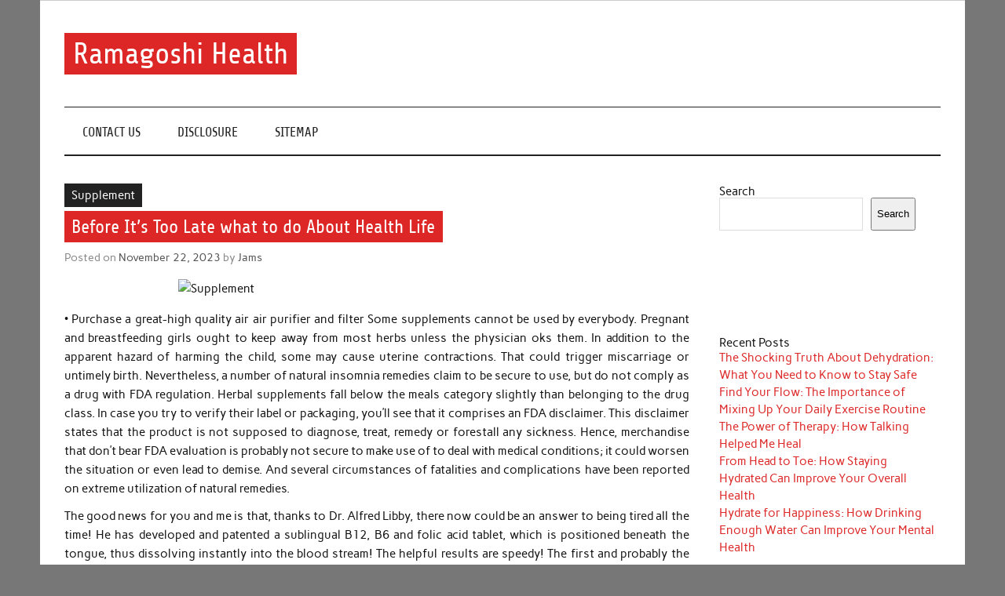

--- FILE ---
content_type: text/html; charset=UTF-8
request_url: https://joanramagoshi.com/before-its-too-late-what-to-do-about-health-life
body_size: 13777
content:
<!DOCTYPE html><!-- HTML 5 -->
<html lang="en-US">

<head>
<meta charset="UTF-8" />
<meta name="viewport" content="width=device-width, initial-scale=1">
<link rel="profile" href="https://gmpg.org/xfn/11" />
<link rel="pingback" href="https://joanramagoshi.com/xmlrpc.php" />

<title>Before It&#8217;s Too Late what to do About Health Life &#8211; Ramagoshi Health</title>
<meta name='robots' content='max-image-preview:large' />
<link rel="alternate" type="application/rss+xml" title="Ramagoshi Health &raquo; Feed" href="https://joanramagoshi.com/feed" />
<link rel="alternate" type="application/rss+xml" title="Ramagoshi Health &raquo; Comments Feed" href="https://joanramagoshi.com/comments/feed" />
<link rel="alternate" type="application/rss+xml" title="Ramagoshi Health &raquo; Before It&#8217;s Too Late what to do About Health Life Comments Feed" href="https://joanramagoshi.com/before-its-too-late-what-to-do-about-health-life/feed" />
<link rel="alternate" title="oEmbed (JSON)" type="application/json+oembed" href="https://joanramagoshi.com/wp-json/oembed/1.0/embed?url=https%3A%2F%2Fjoanramagoshi.com%2Fbefore-its-too-late-what-to-do-about-health-life" />
<link rel="alternate" title="oEmbed (XML)" type="text/xml+oembed" href="https://joanramagoshi.com/wp-json/oembed/1.0/embed?url=https%3A%2F%2Fjoanramagoshi.com%2Fbefore-its-too-late-what-to-do-about-health-life&#038;format=xml" />
<style id='wp-img-auto-sizes-contain-inline-css' type='text/css'>
img:is([sizes=auto i],[sizes^="auto," i]){contain-intrinsic-size:3000px 1500px}
/*# sourceURL=wp-img-auto-sizes-contain-inline-css */
</style>

<link rel='stylesheet' id='anderson-custom-fonts-css' href='https://joanramagoshi.com/wp-content/themes/anderson-lite/css/custom-fonts.css?ver=20180413' type='text/css' media='all' />
<style id='wp-emoji-styles-inline-css' type='text/css'>

	img.wp-smiley, img.emoji {
		display: inline !important;
		border: none !important;
		box-shadow: none !important;
		height: 1em !important;
		width: 1em !important;
		margin: 0 0.07em !important;
		vertical-align: -0.1em !important;
		background: none !important;
		padding: 0 !important;
	}
/*# sourceURL=wp-emoji-styles-inline-css */
</style>
<link rel='stylesheet' id='wp-block-library-css' href='https://joanramagoshi.com/wp-includes/css/dist/block-library/style.min.css?ver=6.9' type='text/css' media='all' />
<style id='wp-block-archives-inline-css' type='text/css'>
.wp-block-archives{box-sizing:border-box}.wp-block-archives-dropdown label{display:block}
/*# sourceURL=https://joanramagoshi.com/wp-includes/blocks/archives/style.min.css */
</style>
<style id='wp-block-categories-inline-css' type='text/css'>
.wp-block-categories{box-sizing:border-box}.wp-block-categories.alignleft{margin-right:2em}.wp-block-categories.alignright{margin-left:2em}.wp-block-categories.wp-block-categories-dropdown.aligncenter{text-align:center}.wp-block-categories .wp-block-categories__label{display:block;width:100%}
/*# sourceURL=https://joanramagoshi.com/wp-includes/blocks/categories/style.min.css */
</style>
<style id='wp-block-heading-inline-css' type='text/css'>
h1:where(.wp-block-heading).has-background,h2:where(.wp-block-heading).has-background,h3:where(.wp-block-heading).has-background,h4:where(.wp-block-heading).has-background,h5:where(.wp-block-heading).has-background,h6:where(.wp-block-heading).has-background{padding:1.25em 2.375em}h1.has-text-align-left[style*=writing-mode]:where([style*=vertical-lr]),h1.has-text-align-right[style*=writing-mode]:where([style*=vertical-rl]),h2.has-text-align-left[style*=writing-mode]:where([style*=vertical-lr]),h2.has-text-align-right[style*=writing-mode]:where([style*=vertical-rl]),h3.has-text-align-left[style*=writing-mode]:where([style*=vertical-lr]),h3.has-text-align-right[style*=writing-mode]:where([style*=vertical-rl]),h4.has-text-align-left[style*=writing-mode]:where([style*=vertical-lr]),h4.has-text-align-right[style*=writing-mode]:where([style*=vertical-rl]),h5.has-text-align-left[style*=writing-mode]:where([style*=vertical-lr]),h5.has-text-align-right[style*=writing-mode]:where([style*=vertical-rl]),h6.has-text-align-left[style*=writing-mode]:where([style*=vertical-lr]),h6.has-text-align-right[style*=writing-mode]:where([style*=vertical-rl]){rotate:180deg}
/*# sourceURL=https://joanramagoshi.com/wp-includes/blocks/heading/style.min.css */
</style>
<style id='wp-block-latest-posts-inline-css' type='text/css'>
.wp-block-latest-posts{box-sizing:border-box}.wp-block-latest-posts.alignleft{margin-right:2em}.wp-block-latest-posts.alignright{margin-left:2em}.wp-block-latest-posts.wp-block-latest-posts__list{list-style:none}.wp-block-latest-posts.wp-block-latest-posts__list li{clear:both;overflow-wrap:break-word}.wp-block-latest-posts.is-grid{display:flex;flex-wrap:wrap}.wp-block-latest-posts.is-grid li{margin:0 1.25em 1.25em 0;width:100%}@media (min-width:600px){.wp-block-latest-posts.columns-2 li{width:calc(50% - .625em)}.wp-block-latest-posts.columns-2 li:nth-child(2n){margin-right:0}.wp-block-latest-posts.columns-3 li{width:calc(33.33333% - .83333em)}.wp-block-latest-posts.columns-3 li:nth-child(3n){margin-right:0}.wp-block-latest-posts.columns-4 li{width:calc(25% - .9375em)}.wp-block-latest-posts.columns-4 li:nth-child(4n){margin-right:0}.wp-block-latest-posts.columns-5 li{width:calc(20% - 1em)}.wp-block-latest-posts.columns-5 li:nth-child(5n){margin-right:0}.wp-block-latest-posts.columns-6 li{width:calc(16.66667% - 1.04167em)}.wp-block-latest-posts.columns-6 li:nth-child(6n){margin-right:0}}:root :where(.wp-block-latest-posts.is-grid){padding:0}:root :where(.wp-block-latest-posts.wp-block-latest-posts__list){padding-left:0}.wp-block-latest-posts__post-author,.wp-block-latest-posts__post-date{display:block;font-size:.8125em}.wp-block-latest-posts__post-excerpt,.wp-block-latest-posts__post-full-content{margin-bottom:1em;margin-top:.5em}.wp-block-latest-posts__featured-image a{display:inline-block}.wp-block-latest-posts__featured-image img{height:auto;max-width:100%;width:auto}.wp-block-latest-posts__featured-image.alignleft{float:left;margin-right:1em}.wp-block-latest-posts__featured-image.alignright{float:right;margin-left:1em}.wp-block-latest-posts__featured-image.aligncenter{margin-bottom:1em;text-align:center}
/*# sourceURL=https://joanramagoshi.com/wp-includes/blocks/latest-posts/style.min.css */
</style>
<style id='wp-block-search-inline-css' type='text/css'>
.wp-block-search__button{margin-left:10px;word-break:normal}.wp-block-search__button.has-icon{line-height:0}.wp-block-search__button svg{height:1.25em;min-height:24px;min-width:24px;width:1.25em;fill:currentColor;vertical-align:text-bottom}:where(.wp-block-search__button){border:1px solid #ccc;padding:6px 10px}.wp-block-search__inside-wrapper{display:flex;flex:auto;flex-wrap:nowrap;max-width:100%}.wp-block-search__label{width:100%}.wp-block-search.wp-block-search__button-only .wp-block-search__button{box-sizing:border-box;display:flex;flex-shrink:0;justify-content:center;margin-left:0;max-width:100%}.wp-block-search.wp-block-search__button-only .wp-block-search__inside-wrapper{min-width:0!important;transition-property:width}.wp-block-search.wp-block-search__button-only .wp-block-search__input{flex-basis:100%;transition-duration:.3s}.wp-block-search.wp-block-search__button-only.wp-block-search__searchfield-hidden,.wp-block-search.wp-block-search__button-only.wp-block-search__searchfield-hidden .wp-block-search__inside-wrapper{overflow:hidden}.wp-block-search.wp-block-search__button-only.wp-block-search__searchfield-hidden .wp-block-search__input{border-left-width:0!important;border-right-width:0!important;flex-basis:0;flex-grow:0;margin:0;min-width:0!important;padding-left:0!important;padding-right:0!important;width:0!important}:where(.wp-block-search__input){appearance:none;border:1px solid #949494;flex-grow:1;font-family:inherit;font-size:inherit;font-style:inherit;font-weight:inherit;letter-spacing:inherit;line-height:inherit;margin-left:0;margin-right:0;min-width:3rem;padding:8px;text-decoration:unset!important;text-transform:inherit}:where(.wp-block-search__button-inside .wp-block-search__inside-wrapper){background-color:#fff;border:1px solid #949494;box-sizing:border-box;padding:4px}:where(.wp-block-search__button-inside .wp-block-search__inside-wrapper) .wp-block-search__input{border:none;border-radius:0;padding:0 4px}:where(.wp-block-search__button-inside .wp-block-search__inside-wrapper) .wp-block-search__input:focus{outline:none}:where(.wp-block-search__button-inside .wp-block-search__inside-wrapper) :where(.wp-block-search__button){padding:4px 8px}.wp-block-search.aligncenter .wp-block-search__inside-wrapper{margin:auto}.wp-block[data-align=right] .wp-block-search.wp-block-search__button-only .wp-block-search__inside-wrapper{float:right}
/*# sourceURL=https://joanramagoshi.com/wp-includes/blocks/search/style.min.css */
</style>
<style id='wp-block-tag-cloud-inline-css' type='text/css'>
.wp-block-tag-cloud{box-sizing:border-box}.wp-block-tag-cloud.aligncenter{justify-content:center;text-align:center}.wp-block-tag-cloud a{display:inline-block;margin-right:5px}.wp-block-tag-cloud span{display:inline-block;margin-left:5px;text-decoration:none}:root :where(.wp-block-tag-cloud.is-style-outline){display:flex;flex-wrap:wrap;gap:1ch}:root :where(.wp-block-tag-cloud.is-style-outline a){border:1px solid;font-size:unset!important;margin-right:0;padding:1ch 2ch;text-decoration:none!important}
/*# sourceURL=https://joanramagoshi.com/wp-includes/blocks/tag-cloud/style.min.css */
</style>
<style id='wp-block-group-inline-css' type='text/css'>
.wp-block-group{box-sizing:border-box}:where(.wp-block-group.wp-block-group-is-layout-constrained){position:relative}
/*# sourceURL=https://joanramagoshi.com/wp-includes/blocks/group/style.min.css */
</style>
<style id='global-styles-inline-css' type='text/css'>
:root{--wp--preset--aspect-ratio--square: 1;--wp--preset--aspect-ratio--4-3: 4/3;--wp--preset--aspect-ratio--3-4: 3/4;--wp--preset--aspect-ratio--3-2: 3/2;--wp--preset--aspect-ratio--2-3: 2/3;--wp--preset--aspect-ratio--16-9: 16/9;--wp--preset--aspect-ratio--9-16: 9/16;--wp--preset--color--black: #353535;--wp--preset--color--cyan-bluish-gray: #abb8c3;--wp--preset--color--white: #ffffff;--wp--preset--color--pale-pink: #f78da7;--wp--preset--color--vivid-red: #cf2e2e;--wp--preset--color--luminous-vivid-orange: #ff6900;--wp--preset--color--luminous-vivid-amber: #fcb900;--wp--preset--color--light-green-cyan: #7bdcb5;--wp--preset--color--vivid-green-cyan: #00d084;--wp--preset--color--pale-cyan-blue: #8ed1fc;--wp--preset--color--vivid-cyan-blue: #0693e3;--wp--preset--color--vivid-purple: #9b51e0;--wp--preset--color--primary: #dd2727;--wp--preset--color--light-gray: #f0f0f0;--wp--preset--color--dark-gray: #777777;--wp--preset--gradient--vivid-cyan-blue-to-vivid-purple: linear-gradient(135deg,rgb(6,147,227) 0%,rgb(155,81,224) 100%);--wp--preset--gradient--light-green-cyan-to-vivid-green-cyan: linear-gradient(135deg,rgb(122,220,180) 0%,rgb(0,208,130) 100%);--wp--preset--gradient--luminous-vivid-amber-to-luminous-vivid-orange: linear-gradient(135deg,rgb(252,185,0) 0%,rgb(255,105,0) 100%);--wp--preset--gradient--luminous-vivid-orange-to-vivid-red: linear-gradient(135deg,rgb(255,105,0) 0%,rgb(207,46,46) 100%);--wp--preset--gradient--very-light-gray-to-cyan-bluish-gray: linear-gradient(135deg,rgb(238,238,238) 0%,rgb(169,184,195) 100%);--wp--preset--gradient--cool-to-warm-spectrum: linear-gradient(135deg,rgb(74,234,220) 0%,rgb(151,120,209) 20%,rgb(207,42,186) 40%,rgb(238,44,130) 60%,rgb(251,105,98) 80%,rgb(254,248,76) 100%);--wp--preset--gradient--blush-light-purple: linear-gradient(135deg,rgb(255,206,236) 0%,rgb(152,150,240) 100%);--wp--preset--gradient--blush-bordeaux: linear-gradient(135deg,rgb(254,205,165) 0%,rgb(254,45,45) 50%,rgb(107,0,62) 100%);--wp--preset--gradient--luminous-dusk: linear-gradient(135deg,rgb(255,203,112) 0%,rgb(199,81,192) 50%,rgb(65,88,208) 100%);--wp--preset--gradient--pale-ocean: linear-gradient(135deg,rgb(255,245,203) 0%,rgb(182,227,212) 50%,rgb(51,167,181) 100%);--wp--preset--gradient--electric-grass: linear-gradient(135deg,rgb(202,248,128) 0%,rgb(113,206,126) 100%);--wp--preset--gradient--midnight: linear-gradient(135deg,rgb(2,3,129) 0%,rgb(40,116,252) 100%);--wp--preset--font-size--small: 13px;--wp--preset--font-size--medium: 20px;--wp--preset--font-size--large: 36px;--wp--preset--font-size--x-large: 42px;--wp--preset--spacing--20: 0.44rem;--wp--preset--spacing--30: 0.67rem;--wp--preset--spacing--40: 1rem;--wp--preset--spacing--50: 1.5rem;--wp--preset--spacing--60: 2.25rem;--wp--preset--spacing--70: 3.38rem;--wp--preset--spacing--80: 5.06rem;--wp--preset--shadow--natural: 6px 6px 9px rgba(0, 0, 0, 0.2);--wp--preset--shadow--deep: 12px 12px 50px rgba(0, 0, 0, 0.4);--wp--preset--shadow--sharp: 6px 6px 0px rgba(0, 0, 0, 0.2);--wp--preset--shadow--outlined: 6px 6px 0px -3px rgb(255, 255, 255), 6px 6px rgb(0, 0, 0);--wp--preset--shadow--crisp: 6px 6px 0px rgb(0, 0, 0);}:where(.is-layout-flex){gap: 0.5em;}:where(.is-layout-grid){gap: 0.5em;}body .is-layout-flex{display: flex;}.is-layout-flex{flex-wrap: wrap;align-items: center;}.is-layout-flex > :is(*, div){margin: 0;}body .is-layout-grid{display: grid;}.is-layout-grid > :is(*, div){margin: 0;}:where(.wp-block-columns.is-layout-flex){gap: 2em;}:where(.wp-block-columns.is-layout-grid){gap: 2em;}:where(.wp-block-post-template.is-layout-flex){gap: 1.25em;}:where(.wp-block-post-template.is-layout-grid){gap: 1.25em;}.has-black-color{color: var(--wp--preset--color--black) !important;}.has-cyan-bluish-gray-color{color: var(--wp--preset--color--cyan-bluish-gray) !important;}.has-white-color{color: var(--wp--preset--color--white) !important;}.has-pale-pink-color{color: var(--wp--preset--color--pale-pink) !important;}.has-vivid-red-color{color: var(--wp--preset--color--vivid-red) !important;}.has-luminous-vivid-orange-color{color: var(--wp--preset--color--luminous-vivid-orange) !important;}.has-luminous-vivid-amber-color{color: var(--wp--preset--color--luminous-vivid-amber) !important;}.has-light-green-cyan-color{color: var(--wp--preset--color--light-green-cyan) !important;}.has-vivid-green-cyan-color{color: var(--wp--preset--color--vivid-green-cyan) !important;}.has-pale-cyan-blue-color{color: var(--wp--preset--color--pale-cyan-blue) !important;}.has-vivid-cyan-blue-color{color: var(--wp--preset--color--vivid-cyan-blue) !important;}.has-vivid-purple-color{color: var(--wp--preset--color--vivid-purple) !important;}.has-black-background-color{background-color: var(--wp--preset--color--black) !important;}.has-cyan-bluish-gray-background-color{background-color: var(--wp--preset--color--cyan-bluish-gray) !important;}.has-white-background-color{background-color: var(--wp--preset--color--white) !important;}.has-pale-pink-background-color{background-color: var(--wp--preset--color--pale-pink) !important;}.has-vivid-red-background-color{background-color: var(--wp--preset--color--vivid-red) !important;}.has-luminous-vivid-orange-background-color{background-color: var(--wp--preset--color--luminous-vivid-orange) !important;}.has-luminous-vivid-amber-background-color{background-color: var(--wp--preset--color--luminous-vivid-amber) !important;}.has-light-green-cyan-background-color{background-color: var(--wp--preset--color--light-green-cyan) !important;}.has-vivid-green-cyan-background-color{background-color: var(--wp--preset--color--vivid-green-cyan) !important;}.has-pale-cyan-blue-background-color{background-color: var(--wp--preset--color--pale-cyan-blue) !important;}.has-vivid-cyan-blue-background-color{background-color: var(--wp--preset--color--vivid-cyan-blue) !important;}.has-vivid-purple-background-color{background-color: var(--wp--preset--color--vivid-purple) !important;}.has-black-border-color{border-color: var(--wp--preset--color--black) !important;}.has-cyan-bluish-gray-border-color{border-color: var(--wp--preset--color--cyan-bluish-gray) !important;}.has-white-border-color{border-color: var(--wp--preset--color--white) !important;}.has-pale-pink-border-color{border-color: var(--wp--preset--color--pale-pink) !important;}.has-vivid-red-border-color{border-color: var(--wp--preset--color--vivid-red) !important;}.has-luminous-vivid-orange-border-color{border-color: var(--wp--preset--color--luminous-vivid-orange) !important;}.has-luminous-vivid-amber-border-color{border-color: var(--wp--preset--color--luminous-vivid-amber) !important;}.has-light-green-cyan-border-color{border-color: var(--wp--preset--color--light-green-cyan) !important;}.has-vivid-green-cyan-border-color{border-color: var(--wp--preset--color--vivid-green-cyan) !important;}.has-pale-cyan-blue-border-color{border-color: var(--wp--preset--color--pale-cyan-blue) !important;}.has-vivid-cyan-blue-border-color{border-color: var(--wp--preset--color--vivid-cyan-blue) !important;}.has-vivid-purple-border-color{border-color: var(--wp--preset--color--vivid-purple) !important;}.has-vivid-cyan-blue-to-vivid-purple-gradient-background{background: var(--wp--preset--gradient--vivid-cyan-blue-to-vivid-purple) !important;}.has-light-green-cyan-to-vivid-green-cyan-gradient-background{background: var(--wp--preset--gradient--light-green-cyan-to-vivid-green-cyan) !important;}.has-luminous-vivid-amber-to-luminous-vivid-orange-gradient-background{background: var(--wp--preset--gradient--luminous-vivid-amber-to-luminous-vivid-orange) !important;}.has-luminous-vivid-orange-to-vivid-red-gradient-background{background: var(--wp--preset--gradient--luminous-vivid-orange-to-vivid-red) !important;}.has-very-light-gray-to-cyan-bluish-gray-gradient-background{background: var(--wp--preset--gradient--very-light-gray-to-cyan-bluish-gray) !important;}.has-cool-to-warm-spectrum-gradient-background{background: var(--wp--preset--gradient--cool-to-warm-spectrum) !important;}.has-blush-light-purple-gradient-background{background: var(--wp--preset--gradient--blush-light-purple) !important;}.has-blush-bordeaux-gradient-background{background: var(--wp--preset--gradient--blush-bordeaux) !important;}.has-luminous-dusk-gradient-background{background: var(--wp--preset--gradient--luminous-dusk) !important;}.has-pale-ocean-gradient-background{background: var(--wp--preset--gradient--pale-ocean) !important;}.has-electric-grass-gradient-background{background: var(--wp--preset--gradient--electric-grass) !important;}.has-midnight-gradient-background{background: var(--wp--preset--gradient--midnight) !important;}.has-small-font-size{font-size: var(--wp--preset--font-size--small) !important;}.has-medium-font-size{font-size: var(--wp--preset--font-size--medium) !important;}.has-large-font-size{font-size: var(--wp--preset--font-size--large) !important;}.has-x-large-font-size{font-size: var(--wp--preset--font-size--x-large) !important;}
/*# sourceURL=global-styles-inline-css */
</style>

<style id='classic-theme-styles-inline-css' type='text/css'>
/*! This file is auto-generated */
.wp-block-button__link{color:#fff;background-color:#32373c;border-radius:9999px;box-shadow:none;text-decoration:none;padding:calc(.667em + 2px) calc(1.333em + 2px);font-size:1.125em}.wp-block-file__button{background:#32373c;color:#fff;text-decoration:none}
/*# sourceURL=/wp-includes/css/classic-themes.min.css */
</style>
<link rel='stylesheet' id='anderson-lite-stylesheet-css' href='https://joanramagoshi.com/wp-content/themes/anderson-lite/style.css?ver=1.6.6' type='text/css' media='all' />
<style id='anderson-lite-stylesheet-inline-css' type='text/css'>
.site-description {
	position: absolute;
	clip: rect(1px, 1px, 1px, 1px);
}
/*# sourceURL=anderson-lite-stylesheet-inline-css */
</style>
<link rel='stylesheet' id='genericons-css' href='https://joanramagoshi.com/wp-content/themes/anderson-lite/css/genericons/genericons.css?ver=3.4.1' type='text/css' media='all' />
<link rel='stylesheet' id='themezee-related-posts-css' href='https://joanramagoshi.com/wp-content/themes/anderson-lite/css/themezee-related-posts.css?ver=20160421' type='text/css' media='all' />
<script type="text/javascript" src="https://joanramagoshi.com/wp-includes/js/jquery/jquery.min.js?ver=3.7.1" id="jquery-core-js"></script>
<script type="text/javascript" src="https://joanramagoshi.com/wp-includes/js/jquery/jquery-migrate.min.js?ver=3.4.1" id="jquery-migrate-js"></script>
<script type="text/javascript" id="anderson-lite-navigation-js-extra">
/* <![CDATA[ */
var anderson_navigation_params = {"mainnav_title":"Menu","topnav_title":"Menu"};
//# sourceURL=anderson-lite-navigation-js-extra
/* ]]> */
</script>
<script type="text/javascript" src="https://joanramagoshi.com/wp-content/themes/anderson-lite/js/navigation.js?ver=20160719" id="anderson-lite-navigation-js"></script>
<link rel="https://api.w.org/" href="https://joanramagoshi.com/wp-json/" /><link rel="alternate" title="JSON" type="application/json" href="https://joanramagoshi.com/wp-json/wp/v2/posts/4225" /><link rel="EditURI" type="application/rsd+xml" title="RSD" href="https://joanramagoshi.com/xmlrpc.php?rsd" />
<meta name="generator" content="WordPress 6.9" />
<link rel="canonical" href="https://joanramagoshi.com/before-its-too-late-what-to-do-about-health-life" />
<link rel='shortlink' href='https://joanramagoshi.com/?p=4225' />
		<style type="text/css" id="wp-custom-css">
			.post{ text-align: justify;
}		</style>
		</head>

<body class="wp-singular post-template-default single single-post postid-4225 single-format-standard wp-theme-anderson-lite">

<a class="skip-link screen-reader-text" href="#content">Skip to content</a>

<div id="wrapper" class="hfeed">

	<div id="header-wrap">

		<div id="topheader" class="container clearfix">
					</div>

		<header id="header" class="container clearfix" role="banner">

			<div id="logo">

								
			<p class="site-title"><a href="https://joanramagoshi.com/" rel="home">Ramagoshi Health</a></p>

						
			<p class="site-description">Get information about Healthcare in this website</p>

		
			</div>

			
		</header>

	</div>

	<div id="navigation-wrap">

		<nav id="mainnav" class="container clearfix" role="navigation">
			<ul id="mainnav-menu" class="main-navigation-menu menu"><li class="page_item page-item-1318"><a href="https://joanramagoshi.com/contact-us">CONTACT US</a></li>
<li class="page_item page-item-1320"><a href="https://joanramagoshi.com/disclosure">DISCLOSURE</a></li>
<li class="page_item page-item-1322"><a href="https://joanramagoshi.com/sitemap">SITEMAP</a></li>
</ul>		</nav>

	</div>

	
	<div id="wrap" class="container clearfix">
		
		<section id="content" class="primary" role="main">
		
				
		
	<article id="post-4225" class="post-4225 post type-post status-publish format-standard hentry category-supplement tag-about tag-before tag-health">
		
		
		<div class="single-post-categories post-categories clearfix">
			<ul class="post-categories">
	<li><a href="https://joanramagoshi.com/category/supplement" rel="category tag">Supplement</a></li></ul>		</div>

		
		<div class="post-content">

			<h1 class="entry-title post-title">Before It&#8217;s Too Late what to do About Health Life</h1>			
			<div class="entry-meta postmeta"><span class="meta-date">Posted on <a href="https://joanramagoshi.com/before-its-too-late-what-to-do-about-health-life" title="6:48 pm" rel="bookmark"><time class="entry-date published updated" datetime="2023-11-22T18:48:30+00:00">November 22, 2023</time></a></span><span class="meta-author"> by <span class="author vcard"><a class="url fn n" href="https://joanramagoshi.com/author/jams" title="View all posts by Jams" rel="author">Jams</a></span></span></div>
			
			<div class="entry clearfix">
				<p><img decoding="async" class="wp-post-image aligncenter" src="https://i.ibb.co/L1WgT1y/healthlifestyle-76.jpg" width="505px" alt="Supplement">•	Purchase a great-high quality air air purifier and filter Some supplements cannot be used by everybody. Pregnant and breastfeeding girls ought to keep away from most herbs unless the physician oks them. In addition to the apparent hazard of harming the child, some may cause uterine contractions. That could trigger miscarriage or untimely birth. Nevertheless, a number of natural insomnia remedies claim to be secure to use, but do not comply as a drug with FDA regulation. Herbal supplements fall below the meals category slightly than belonging to the drug class. In case you try to verify their label or packaging, you&#8217;ll see that it comprises an FDA disclaimer. This disclaimer states that the product is not supposed to diagnose, treat, remedy or forestall any sickness. Hence, merchandise that don&#8217;t bear FDA evaluation is probably not secure to make use of to deal with medical conditions; it could worsen the situation or even lead to demise. And several circumstances of fatalities and complications have been reported on extreme utilization of natural remedies.</p>
<p>The good news for you and me is that, thanks to Dr. Alfred Libby, there now could be an answer to being tired all the time! He has developed and patented a sublingual B12, B6 and folic acid tablet, which is positioned beneath the tongue, thus dissolving instantly into the blood stream! The helpful results are speedy! The first and probably the most effective herbal therapy for bacterial vaginosis is garlic. This herb is taken into account one in all nature&#8217;s antibiotics because of its antibacterial and antifungal elements. A method of putting this herb into efficient use is by taking garlic supplements each day. You can soak up no less than 1 capsule per day till the signs vanish. You can too introduce it into the vagina for a sooner aid. Peel off one clove of garlic, wrap it in gauze, and safe a string in an effort to easily remove it.</p>
<p>Only factor is to be stored in mind that every one the gadgets or supplements could be available simply. Nerve cell development: Very Inexpensive There are lots of things one can do to prevent themselves from growing thyroid problems and there are also numerous methods to manage and deal with any of the above mentioned points. So long as the problems don&#8217;t get ignored, every little thing should work out tremendous as there are worse things in life. o irritable bowel syndrome Eurycoma Longifolia is considered as a herbal Viagra in Malaysia, whereas Viagra might trigger harmful uncomfortable side effects in some cases, eurycoma is completely safe to use. It acts both as an aphrodisiac and a libido booster. As it helps enhance testosterone ranges it enhances sexual efficiency in variety of methods like intense orgasm, longer and tougher erections, increase in energy and vitality, improved sperm quality.</p>
<p>Natural drugs can be found for different health conditions. These can be found for disease situations like sexual dysfunctions, hair loss or baldness, pimples and other skin issues. The herbal pills are also present for treating and curing illnesses similar to constipation and arthritis. These issues are normally persistent and cannot be cured by any medications. Even the remedy of those ailments will not be assured by other medicines. Dysfunctional or absence of valves inside hemorrhoidal veins. Tea will not be the apparent first choice on the subject of efficient weight reduction, but there are a number of studies which have been performed displaying that it&#8217;s extremely efficient. Some teas are higher than others, nonetheless. Used by Native People for thousands of years to forestall miscarriage it is known for its hormone balancing effects because of the phyto-estrogen it incorporates. Phyto-estrogens are substances in plants that resemble the hormone estrogen and are thought to help stability physique hormones.</p>
<p>Chamomile &#8211; Good for lessening the itching sensation of eczema. If you can identify with my journey to date, I believe that you will find our future travels together even more interesting as we continue in Part 5! In a research sponsored by the American Association for Cancer research, a green tea antioxidant polyphenol preparation referred to as ?POLYPHENON E? was shown to restrict the growth of colorectal tumors in rats handled with a substance that causes that type of cancer.? The researchers concluded that rats consuming the preparation had been lower than half as likely to develop colon most cancers. To get a hard erection you want nitric oxide and man made medication boost ranges of this physique substance and after they do the blood vessels which lead into the penis dilate and widen, extra blood floods into the penis and makes it exhausting. You do not need medicine to do that although, for 1000&#8217;s of years in China, the herbs Horny Goat Weed, Cnidium and Ginseng, have been taken to spice up ranges of nitric oxide safely and these herbs are now standard worldwide, as a result of they work quickly.</p>
<h2>Garlic is an excellent and wonderful healing herb.</h2>
<p>is definitely customised as a way to develop specific methods to your body. After all, no two persons are the same Grade 3 Acne It&#8217;s proven to be extraordinarily effective in preventing many forms of most cancers, primarily due to the truth it accommodates EGCG, a robust antioxidant which prevents cancer cells from growing. Inexperienced tea drugs and combined supplements have been discovered to have an excellent higher impact than simply ingesting the tea. 2. Combine lemon juice, papaya juice and honey. Herbal male enhancement-An awesome lovemaking boon By taking and analyzing their blood samples, they found that the melatonin Chilly Infusion: Jar, sufficient herb (normally flower heads) to pack your jar and four-5 cups of chilly pressed oil* (relying on the scale of your jar).</p>
<h2>More than ever, persons are paying attention to their health.</h2>
<p>Years in the past, researchers seemed at the toxicity of the plant and the energetic element silymarin. They fed the plant to animals and injected silymarin intravenously. One of many reasons for the investigation is due to the identified toxicity to livestock; cattle, goats and sheep. Whereas many males do not think about herbal cures for impotence, there a far safer and better option to make use of than medication because &#8211; not only will they get you stiff erections, they may also enhance libido and total levels of health which is one thing prescription drugs merely can&#8217;t do. Miatake mushrooms have one of the longest histories of any food supply. The Japanese have been eating the miatake for over 4,000 years and have long known of it&#8217;s heeling properties. It has been only in the last 50 years that western medicine has taken discover of it and began to discover these properties. Solely with the natural drugs market growing exponentially hast the normal cultivation of miataki began to alter.</p>
<h2>Conclusion</h2>
<p>These are the second fastest supply method for HGH on the planet. The spherical or waterfall edge avoids the seat to grip your knees from behind, thus, making certain a clean circulation. You also want robust blood circulation to the pelvic region and if you take Ginkgo Biloba and Cistanche Bark, you will preserve the penis nicely equipped with blood, when nitric oxide secretion is happening.</p>
				<!-- <rdf:RDF xmlns:rdf="http://www.w3.org/1999/02/22-rdf-syntax-ns#"
			xmlns:dc="http://purl.org/dc/elements/1.1/"
			xmlns:trackback="http://madskills.com/public/xml/rss/module/trackback/">
		<rdf:Description rdf:about="https://joanramagoshi.com/before-its-too-late-what-to-do-about-health-life"
    dc:identifier="https://joanramagoshi.com/before-its-too-late-what-to-do-about-health-life"
    dc:title="Before It&#8217;s Too Late what to do About Health Life"
    trackback:ping="https://joanramagoshi.com/before-its-too-late-what-to-do-about-health-life/trackback" />
</rdf:RDF> -->
				<div class="page-links"></div>			
			</div>
			
			<div class="post-tags clearfix"><a href="https://joanramagoshi.com/tag/about" rel="tag">about</a> <a href="https://joanramagoshi.com/tag/before" rel="tag">before</a> <a href="https://joanramagoshi.com/tag/health" rel="tag">health</a></div>
						
		</div>

	</article>		
					
				
		


	<div id="comments">
	
		
						<div id="respond" class="comment-respond">
		<h3 id="reply-title" class="comment-reply-title">Leave a Reply <small><a rel="nofollow" id="cancel-comment-reply-link" href="/before-its-too-late-what-to-do-about-health-life#respond" style="display:none;">Cancel reply</a></small></h3><form action="https://joanramagoshi.com/wp-comments-post.php" method="post" id="commentform" class="comment-form"><p class="comment-notes"><span id="email-notes">Your email address will not be published.</span> <span class="required-field-message">Required fields are marked <span class="required">*</span></span></p><p class="comment-form-comment"><label for="comment">Comment <span class="required">*</span></label> <textarea id="comment" name="comment" cols="45" rows="8" maxlength="65525" required="required"></textarea></p><p class="comment-form-author"><label for="author">Name</label> <input id="author" name="author" type="text" value="" size="30" maxlength="245" autocomplete="name" /></p>
<p class="comment-form-email"><label for="email">Email</label> <input id="email" name="email" type="text" value="" size="30" maxlength="100" aria-describedby="email-notes" autocomplete="email" /></p>
<p class="comment-form-url"><label for="url">Website</label> <input id="url" name="url" type="text" value="" size="30" maxlength="200" autocomplete="url" /></p>
<p class="comment-form-cookies-consent"><input id="wp-comment-cookies-consent" name="wp-comment-cookies-consent" type="checkbox" value="yes" /> <label for="wp-comment-cookies-consent">Save my name, email, and website in this browser for the next time I comment.</label></p>
<p class="form-submit"><input name="submit" type="submit" id="submit" class="submit" value="Post Comment" /> <input type='hidden' name='comment_post_ID' value='4225' id='comment_post_ID' />
<input type='hidden' name='comment_parent' id='comment_parent' value='0' />
</p></form>	</div><!-- #respond -->
			
	</div>

		
		</section>
		
		
	<section id="sidebar" class="secondary clearfix" role="complementary">

		<aside id="block-2" class="widget widget_block widget_search clearfix"><form role="search" method="get" action="https://joanramagoshi.com/" class="wp-block-search__button-outside wp-block-search__text-button wp-block-search"    ><label class="wp-block-search__label" for="wp-block-search__input-1" >Search</label><div class="wp-block-search__inside-wrapper" ><input class="wp-block-search__input" id="wp-block-search__input-1" placeholder="" value="" type="search" name="s" required /><button aria-label="Search" class="wp-block-search__button wp-element-button" type="submit" >Search</button></div></form></aside><aside id="magenet_widget-3" class="widget widget_magenet_widget clearfix"><aside class="widget magenet_widget_box"><div class="mads-block"></div></aside></aside><aside id="block-3" class="widget widget_block clearfix">
<div class="wp-block-group"><div class="wp-block-group__inner-container is-layout-flow wp-block-group-is-layout-flow">
<h2 class="wp-block-heading">Recent Posts</h2>


<ul class="wp-block-latest-posts__list wp-block-latest-posts"><li><a class="wp-block-latest-posts__post-title" href="https://joanramagoshi.com/the-shocking-truth-about-dehydration-what-you-need-to-know-to-stay-safe">The Shocking Truth About Dehydration: What You Need to Know to Stay Safe</a></li>
<li><a class="wp-block-latest-posts__post-title" href="https://joanramagoshi.com/find-your-flow-the-importance-of-mixing-up-your-daily-exercise-routine">Find Your Flow: The Importance of Mixing Up Your Daily Exercise Routine</a></li>
<li><a class="wp-block-latest-posts__post-title" href="https://joanramagoshi.com/the-power-of-therapy-how-talking-helped-me-heal">The Power of Therapy: How Talking Helped Me Heal</a></li>
<li><a class="wp-block-latest-posts__post-title" href="https://joanramagoshi.com/from-head-to-toe-how-staying-hydrated-can-improve-your-overall-health">From Head to Toe: How Staying Hydrated Can Improve Your Overall Health</a></li>
<li><a class="wp-block-latest-posts__post-title" href="https://joanramagoshi.com/hydrate-for-happiness-how-drinking-enough-water-can-improve-your-mental-health">Hydrate for Happiness: How Drinking Enough Water Can Improve Your Mental Health</a></li>
</ul></div></div>
</aside><aside id="block-7" class="widget widget_block clearfix">
<h2 class="wp-block-heading">Categories</h2>
</aside><aside id="block-8" class="widget widget_block widget_categories clearfix"><ul class="wp-block-categories-list wp-block-categories">	<li class="cat-item cat-item-148"><a href="https://joanramagoshi.com/category/dental-care">Dental Care</a>
</li>
	<li class="cat-item cat-item-2"><a href="https://joanramagoshi.com/category/health-care">Health Care</a>
</li>
	<li class="cat-item cat-item-3"><a href="https://joanramagoshi.com/category/health-lifestyle">Health Lifestyle</a>
</li>
	<li class="cat-item cat-item-4"><a href="https://joanramagoshi.com/category/health-tips">Health Tips</a>
</li>
	<li class="cat-item cat-item-5"><a href="https://joanramagoshi.com/category/nutrition">Nutrition</a>
</li>
	<li class="cat-item cat-item-6"><a href="https://joanramagoshi.com/category/supplement">Supplement</a>
</li>
</ul></aside><aside id="block-9" class="widget widget_block clearfix">
<h2 class="wp-block-heading">Archives</h2>
</aside><aside id="block-10" class="widget widget_block widget_archive clearfix"><ul class="wp-block-archives-list wp-block-archives">	<li><a href='https://joanramagoshi.com/2026/01'>January 2026</a></li>
	<li><a href='https://joanramagoshi.com/2025/12'>December 2025</a></li>
	<li><a href='https://joanramagoshi.com/2025/11'>November 2025</a></li>
	<li><a href='https://joanramagoshi.com/2025/10'>October 2025</a></li>
	<li><a href='https://joanramagoshi.com/2025/09'>September 2025</a></li>
	<li><a href='https://joanramagoshi.com/2025/08'>August 2025</a></li>
	<li><a href='https://joanramagoshi.com/2025/07'>July 2025</a></li>
	<li><a href='https://joanramagoshi.com/2025/05'>May 2025</a></li>
	<li><a href='https://joanramagoshi.com/2025/04'>April 2025</a></li>
	<li><a href='https://joanramagoshi.com/2025/03'>March 2025</a></li>
	<li><a href='https://joanramagoshi.com/2025/02'>February 2025</a></li>
	<li><a href='https://joanramagoshi.com/2025/01'>January 2025</a></li>
	<li><a href='https://joanramagoshi.com/2024/11'>November 2024</a></li>
	<li><a href='https://joanramagoshi.com/2024/10'>October 2024</a></li>
	<li><a href='https://joanramagoshi.com/2024/09'>September 2024</a></li>
	<li><a href='https://joanramagoshi.com/2024/08'>August 2024</a></li>
	<li><a href='https://joanramagoshi.com/2024/07'>July 2024</a></li>
	<li><a href='https://joanramagoshi.com/2024/06'>June 2024</a></li>
	<li><a href='https://joanramagoshi.com/2024/05'>May 2024</a></li>
	<li><a href='https://joanramagoshi.com/2024/04'>April 2024</a></li>
	<li><a href='https://joanramagoshi.com/2024/03'>March 2024</a></li>
	<li><a href='https://joanramagoshi.com/2024/02'>February 2024</a></li>
	<li><a href='https://joanramagoshi.com/2024/01'>January 2024</a></li>
	<li><a href='https://joanramagoshi.com/2023/12'>December 2023</a></li>
	<li><a href='https://joanramagoshi.com/2023/11'>November 2023</a></li>
	<li><a href='https://joanramagoshi.com/2023/10'>October 2023</a></li>
	<li><a href='https://joanramagoshi.com/2023/09'>September 2023</a></li>
	<li><a href='https://joanramagoshi.com/2023/08'>August 2023</a></li>
	<li><a href='https://joanramagoshi.com/2023/07'>July 2023</a></li>
	<li><a href='https://joanramagoshi.com/2023/06'>June 2023</a></li>
	<li><a href='https://joanramagoshi.com/2023/05'>May 2023</a></li>
	<li><a href='https://joanramagoshi.com/2023/04'>April 2023</a></li>
	<li><a href='https://joanramagoshi.com/2023/03'>March 2023</a></li>
	<li><a href='https://joanramagoshi.com/2023/02'>February 2023</a></li>
	<li><a href='https://joanramagoshi.com/2023/01'>January 2023</a></li>
	<li><a href='https://joanramagoshi.com/2022/09'>September 2022</a></li>
	<li><a href='https://joanramagoshi.com/2022/07'>July 2022</a></li>
	<li><a href='https://joanramagoshi.com/2022/06'>June 2022</a></li>
	<li><a href='https://joanramagoshi.com/2022/05'>May 2022</a></li>
	<li><a href='https://joanramagoshi.com/2022/04'>April 2022</a></li>
	<li><a href='https://joanramagoshi.com/2022/03'>March 2022</a></li>
	<li><a href='https://joanramagoshi.com/2022/02'>February 2022</a></li>
	<li><a href='https://joanramagoshi.com/2022/01'>January 2022</a></li>
	<li><a href='https://joanramagoshi.com/2021/12'>December 2021</a></li>
	<li><a href='https://joanramagoshi.com/2021/11'>November 2021</a></li>
	<li><a href='https://joanramagoshi.com/2021/10'>October 2021</a></li>
	<li><a href='https://joanramagoshi.com/2021/09'>September 2021</a></li>
	<li><a href='https://joanramagoshi.com/2021/08'>August 2021</a></li>
	<li><a href='https://joanramagoshi.com/2021/07'>July 2021</a></li>
	<li><a href='https://joanramagoshi.com/2021/06'>June 2021</a></li>
	<li><a href='https://joanramagoshi.com/2021/05'>May 2021</a></li>
	<li><a href='https://joanramagoshi.com/2021/04'>April 2021</a></li>
	<li><a href='https://joanramagoshi.com/2021/03'>March 2021</a></li>
	<li><a href='https://joanramagoshi.com/2021/02'>February 2021</a></li>
	<li><a href='https://joanramagoshi.com/2021/01'>January 2021</a></li>
	<li><a href='https://joanramagoshi.com/2020/12'>December 2020</a></li>
	<li><a href='https://joanramagoshi.com/2020/11'>November 2020</a></li>
	<li><a href='https://joanramagoshi.com/2020/10'>October 2020</a></li>
	<li><a href='https://joanramagoshi.com/2020/09'>September 2020</a></li>
	<li><a href='https://joanramagoshi.com/2020/08'>August 2020</a></li>
	<li><a href='https://joanramagoshi.com/2020/07'>July 2020</a></li>
</ul></aside><aside id="block-11" class="widget widget_block clearfix">
<h2 class="wp-block-heading">Tag</h2>
</aside><aside id="block-12" class="widget widget_block widget_tag_cloud clearfix"><p class="wp-block-tag-cloud"><a href="https://joanramagoshi.com/tag/about" class="tag-cloud-link tag-link-7 tag-link-position-1" style="font-size: 19.454545454545pt;" aria-label="about (274 items)">about</a>
<a href="https://joanramagoshi.com/tag/article" class="tag-cloud-link tag-link-16 tag-link-position-2" style="font-size: 9.8181818181818pt;" aria-label="article (23 items)">article</a>
<a href="https://joanramagoshi.com/tag/before" class="tag-cloud-link tag-link-22 tag-link-position-3" style="font-size: 9.4545454545455pt;" aria-label="before (21 items)">before</a>
<a href="https://joanramagoshi.com/tag/details" class="tag-cloud-link tag-link-31 tag-link-position-4" style="font-size: 9.4545454545455pt;" aria-label="details (21 items)">details</a>
<a href="https://joanramagoshi.com/tag/dirty" class="tag-cloud-link tag-link-33 tag-link-position-5" style="font-size: 8.7272727272727pt;" aria-label="dirty (17 items)">dirty</a>
<a href="https://joanramagoshi.com/tag/discovered" class="tag-cloud-link tag-link-35 tag-link-position-6" style="font-size: 9.0909090909091pt;" aria-label="discovered (19 items)">discovered</a>
<a href="https://joanramagoshi.com/tag/energy" class="tag-cloud-link tag-link-171 tag-link-position-7" style="font-size: 8pt;" aria-label="Energy (14 items)">Energy</a>
<a href="https://joanramagoshi.com/tag/every" class="tag-cloud-link tag-link-38 tag-link-position-8" style="font-size: 8pt;" aria-label="every (14 items)">every</a>
<a href="https://joanramagoshi.com/tag/everyone" class="tag-cloud-link tag-link-40 tag-link-position-9" style="font-size: 8.1818181818182pt;" aria-label="everyone (15 items)">everyone</a>
<a href="https://joanramagoshi.com/tag/exercise" class="tag-cloud-link tag-link-162 tag-link-position-10" style="font-size: 8.4545454545455pt;" aria-label="Exercise (16 items)">Exercise</a>
<a href="https://joanramagoshi.com/tag/experts" class="tag-cloud-link tag-link-45 tag-link-position-11" style="font-size: 9.0909090909091pt;" aria-label="experts (19 items)">experts</a>
<a href="https://joanramagoshi.com/tag/exposed" class="tag-cloud-link tag-link-46 tag-link-position-12" style="font-size: 11.181818181818pt;" aria-label="exposed (33 items)">exposed</a>
<a href="https://joanramagoshi.com/tag/facts" class="tag-cloud-link tag-link-48 tag-link-position-13" style="font-size: 9.2727272727273pt;" aria-label="facts (20 items)">facts</a>
<a href="https://joanramagoshi.com/tag/fitness" class="tag-cloud-link tag-link-51 tag-link-position-14" style="font-size: 10.727272727273pt;" aria-label="fitness (29 items)">fitness</a>
<a href="https://joanramagoshi.com/tag/health" class="tag-cloud-link tag-link-54 tag-link-position-15" style="font-size: 22pt;" aria-label="health (525 items)">health</a>
<a href="https://joanramagoshi.com/tag/healthy" class="tag-cloud-link tag-link-56 tag-link-position-16" style="font-size: 12.727272727273pt;" aria-label="healthy (49 items)">healthy</a>
<a href="https://joanramagoshi.com/tag/information" class="tag-cloud-link tag-link-63 tag-link-position-17" style="font-size: 16.090909090909pt;" aria-label="information (116 items)">information</a>
<a href="https://joanramagoshi.com/tag/learn" class="tag-cloud-link tag-link-66 tag-link-position-18" style="font-size: 9.2727272727273pt;" aria-label="learn (20 items)">learn</a>
<a href="https://joanramagoshi.com/tag/life" class="tag-cloud-link tag-link-179 tag-link-position-19" style="font-size: 8.4545454545455pt;" aria-label="Life (16 items)">Life</a>
<a href="https://joanramagoshi.com/tag/living" class="tag-cloud-link tag-link-68 tag-link-position-20" style="font-size: 12.545454545455pt;" aria-label="living (47 items)">living</a>
<a href="https://joanramagoshi.com/tag/medical" class="tag-cloud-link tag-link-71 tag-link-position-21" style="font-size: 16pt;" aria-label="medical (115 items)">medical</a>
<a href="https://joanramagoshi.com/tag/mental-health" class="tag-cloud-link tag-link-150 tag-link-position-22" style="font-size: 10.818181818182pt;" aria-label="Mental health (30 items)">Mental health</a>
<a href="https://joanramagoshi.com/tag/methods" class="tag-cloud-link tag-link-72 tag-link-position-23" style="font-size: 8.1818181818182pt;" aria-label="methods (15 items)">methods</a>
<a href="https://joanramagoshi.com/tag/natural" class="tag-cloud-link tag-link-73 tag-link-position-24" style="font-size: 10.818181818182pt;" aria-label="natural (30 items)">natural</a>
<a href="https://joanramagoshi.com/tag/people" class="tag-cloud-link tag-link-82 tag-link-position-25" style="font-size: 11.181818181818pt;" aria-label="people (33 items)">people</a>
<a href="https://joanramagoshi.com/tag/questions" class="tag-cloud-link tag-link-86 tag-link-position-26" style="font-size: 10.545454545455pt;" aria-label="questions (28 items)">questions</a>
<a href="https://joanramagoshi.com/tag/report" class="tag-cloud-link tag-link-93 tag-link-position-27" style="font-size: 12.272727272727pt;" aria-label="report (44 items)">report</a>
<a href="https://joanramagoshi.com/tag/research" class="tag-cloud-link tag-link-94 tag-link-position-28" style="font-size: 13.454545454545pt;" aria-label="research (59 items)">research</a>
<a href="https://joanramagoshi.com/tag/revealed" class="tag-cloud-link tag-link-95 tag-link-position-29" style="font-size: 13.090909090909pt;" aria-label="revealed (54 items)">revealed</a>
<a href="https://joanramagoshi.com/tag/saying" class="tag-cloud-link tag-link-97 tag-link-position-30" style="font-size: 8.4545454545455pt;" aria-label="saying (16 items)">saying</a>
<a href="https://joanramagoshi.com/tag/secret" class="tag-cloud-link tag-link-99 tag-link-position-31" style="font-size: 10.454545454545pt;" aria-label="secret (27 items)">secret</a>
<a href="https://joanramagoshi.com/tag/secrets" class="tag-cloud-link tag-link-100 tag-link-position-32" style="font-size: 9.4545454545455pt;" aria-label="secrets (21 items)">secrets</a>
<a href="https://joanramagoshi.com/tag/should" class="tag-cloud-link tag-link-103 tag-link-position-33" style="font-size: 10.090909090909pt;" aria-label="should (25 items)">should</a>
<a href="https://joanramagoshi.com/tag/simple" class="tag-cloud-link tag-link-105 tag-link-position-34" style="font-size: 11.090909090909pt;" aria-label="simple (32 items)">simple</a>
<a href="https://joanramagoshi.com/tag/strategies" class="tag-cloud-link tag-link-113 tag-link-position-35" style="font-size: 9.6363636363636pt;" aria-label="strategies (22 items)">strategies</a>
<a href="https://joanramagoshi.com/tag/things" class="tag-cloud-link tag-link-122 tag-link-position-36" style="font-size: 8.7272727272727pt;" aria-label="things (17 items)">things</a>
<a href="https://joanramagoshi.com/tag/today" class="tag-cloud-link tag-link-123 tag-link-position-37" style="font-size: 13pt;" aria-label="today (53 items)">today</a>
<a href="https://joanramagoshi.com/tag/tools" class="tag-cloud-link tag-link-124 tag-link-position-38" style="font-size: 12.909090909091pt;" aria-label="tools (51 items)">tools</a>
<a href="https://joanramagoshi.com/tag/trick" class="tag-cloud-link tag-link-125 tag-link-position-39" style="font-size: 8.9090909090909pt;" aria-label="trick (18 items)">trick</a>
<a href="https://joanramagoshi.com/tag/truth" class="tag-cloud-link tag-link-126 tag-link-position-40" style="font-size: 11.545454545455pt;" aria-label="truth (36 items)">truth</a>
<a href="https://joanramagoshi.com/tag/unanswered" class="tag-cloud-link tag-link-129 tag-link-position-41" style="font-size: 8.7272727272727pt;" aria-label="unanswered (17 items)">unanswered</a>
<a href="https://joanramagoshi.com/tag/unbiased" class="tag-cloud-link tag-link-130 tag-link-position-42" style="font-size: 8pt;" aria-label="unbiased (14 items)">unbiased</a>
<a href="https://joanramagoshi.com/tag/unmasked" class="tag-cloud-link tag-link-135 tag-link-position-43" style="font-size: 9.0909090909091pt;" aria-label="unmasked (19 items)">unmasked</a>
<a href="https://joanramagoshi.com/tag/unveiled" class="tag-cloud-link tag-link-138 tag-link-position-44" style="font-size: 10.727272727273pt;" aria-label="unveiled (29 items)">unveiled</a>
<a href="https://joanramagoshi.com/tag/well-being" class="tag-cloud-link tag-link-188 tag-link-position-45" style="font-size: 9.4545454545455pt;" aria-label="Well-being (21 items)">Well-being</a></p></aside>
	</section>	</div>
	
<!-- wmm w -->		
		
	<div id="footer-wrap">
		
		<footer id="footer" class="container clearfix" role="contentinfo">
			
			<nav id="footernav" class="clearfix" role="navigation">
							</nav>
			
			<div class="footer-content">

				
	<span class="credit-link">
		Powered by <a href="http://wordpress.org" title="WordPress">WordPress</a> and <a href="https://themezee.com/themes/anderson/" title="Anderson WordPress Theme">Anderson</a>.	</span>


			</div>
			
		</footer>

	</div>
	
</div><!-- end #wrapper -->

<script type="speculationrules">
{"prefetch":[{"source":"document","where":{"and":[{"href_matches":"/*"},{"not":{"href_matches":["/wp-*.php","/wp-admin/*","/wp-content/uploads/*","/wp-content/*","/wp-content/plugins/*","/wp-content/themes/anderson-lite/*","/*\\?(.+)"]}},{"not":{"selector_matches":"a[rel~=\"nofollow\"]"}},{"not":{"selector_matches":".no-prefetch, .no-prefetch a"}}]},"eagerness":"conservative"}]}
</script>
<script type="text/javascript" src="https://joanramagoshi.com/wp-includes/js/comment-reply.min.js?ver=6.9" id="comment-reply-js" async="async" data-wp-strategy="async" fetchpriority="low"></script>
<script id="wp-emoji-settings" type="application/json">
{"baseUrl":"https://s.w.org/images/core/emoji/17.0.2/72x72/","ext":".png","svgUrl":"https://s.w.org/images/core/emoji/17.0.2/svg/","svgExt":".svg","source":{"concatemoji":"https://joanramagoshi.com/wp-includes/js/wp-emoji-release.min.js?ver=6.9"}}
</script>
<script type="module">
/* <![CDATA[ */
/*! This file is auto-generated */
const a=JSON.parse(document.getElementById("wp-emoji-settings").textContent),o=(window._wpemojiSettings=a,"wpEmojiSettingsSupports"),s=["flag","emoji"];function i(e){try{var t={supportTests:e,timestamp:(new Date).valueOf()};sessionStorage.setItem(o,JSON.stringify(t))}catch(e){}}function c(e,t,n){e.clearRect(0,0,e.canvas.width,e.canvas.height),e.fillText(t,0,0);t=new Uint32Array(e.getImageData(0,0,e.canvas.width,e.canvas.height).data);e.clearRect(0,0,e.canvas.width,e.canvas.height),e.fillText(n,0,0);const a=new Uint32Array(e.getImageData(0,0,e.canvas.width,e.canvas.height).data);return t.every((e,t)=>e===a[t])}function p(e,t){e.clearRect(0,0,e.canvas.width,e.canvas.height),e.fillText(t,0,0);var n=e.getImageData(16,16,1,1);for(let e=0;e<n.data.length;e++)if(0!==n.data[e])return!1;return!0}function u(e,t,n,a){switch(t){case"flag":return n(e,"\ud83c\udff3\ufe0f\u200d\u26a7\ufe0f","\ud83c\udff3\ufe0f\u200b\u26a7\ufe0f")?!1:!n(e,"\ud83c\udde8\ud83c\uddf6","\ud83c\udde8\u200b\ud83c\uddf6")&&!n(e,"\ud83c\udff4\udb40\udc67\udb40\udc62\udb40\udc65\udb40\udc6e\udb40\udc67\udb40\udc7f","\ud83c\udff4\u200b\udb40\udc67\u200b\udb40\udc62\u200b\udb40\udc65\u200b\udb40\udc6e\u200b\udb40\udc67\u200b\udb40\udc7f");case"emoji":return!a(e,"\ud83e\u1fac8")}return!1}function f(e,t,n,a){let r;const o=(r="undefined"!=typeof WorkerGlobalScope&&self instanceof WorkerGlobalScope?new OffscreenCanvas(300,150):document.createElement("canvas")).getContext("2d",{willReadFrequently:!0}),s=(o.textBaseline="top",o.font="600 32px Arial",{});return e.forEach(e=>{s[e]=t(o,e,n,a)}),s}function r(e){var t=document.createElement("script");t.src=e,t.defer=!0,document.head.appendChild(t)}a.supports={everything:!0,everythingExceptFlag:!0},new Promise(t=>{let n=function(){try{var e=JSON.parse(sessionStorage.getItem(o));if("object"==typeof e&&"number"==typeof e.timestamp&&(new Date).valueOf()<e.timestamp+604800&&"object"==typeof e.supportTests)return e.supportTests}catch(e){}return null}();if(!n){if("undefined"!=typeof Worker&&"undefined"!=typeof OffscreenCanvas&&"undefined"!=typeof URL&&URL.createObjectURL&&"undefined"!=typeof Blob)try{var e="postMessage("+f.toString()+"("+[JSON.stringify(s),u.toString(),c.toString(),p.toString()].join(",")+"));",a=new Blob([e],{type:"text/javascript"});const r=new Worker(URL.createObjectURL(a),{name:"wpTestEmojiSupports"});return void(r.onmessage=e=>{i(n=e.data),r.terminate(),t(n)})}catch(e){}i(n=f(s,u,c,p))}t(n)}).then(e=>{for(const n in e)a.supports[n]=e[n],a.supports.everything=a.supports.everything&&a.supports[n],"flag"!==n&&(a.supports.everythingExceptFlag=a.supports.everythingExceptFlag&&a.supports[n]);var t;a.supports.everythingExceptFlag=a.supports.everythingExceptFlag&&!a.supports.flag,a.supports.everything||((t=a.source||{}).concatemoji?r(t.concatemoji):t.wpemoji&&t.twemoji&&(r(t.twemoji),r(t.wpemoji)))});
//# sourceURL=https://joanramagoshi.com/wp-includes/js/wp-emoji-loader.min.js
/* ]]> */
</script>
<script defer src="https://static.cloudflareinsights.com/beacon.min.js/vcd15cbe7772f49c399c6a5babf22c1241717689176015" integrity="sha512-ZpsOmlRQV6y907TI0dKBHq9Md29nnaEIPlkf84rnaERnq6zvWvPUqr2ft8M1aS28oN72PdrCzSjY4U6VaAw1EQ==" data-cf-beacon='{"version":"2024.11.0","token":"e4a7bf2fa0814ffa982ad561dbe4445e","r":1,"server_timing":{"name":{"cfCacheStatus":true,"cfEdge":true,"cfExtPri":true,"cfL4":true,"cfOrigin":true,"cfSpeedBrain":true},"location_startswith":null}}' crossorigin="anonymous"></script>
</body>
</html>

<!-- Page cached by LiteSpeed Cache 7.7 on 2026-01-19 12:49:50 -->